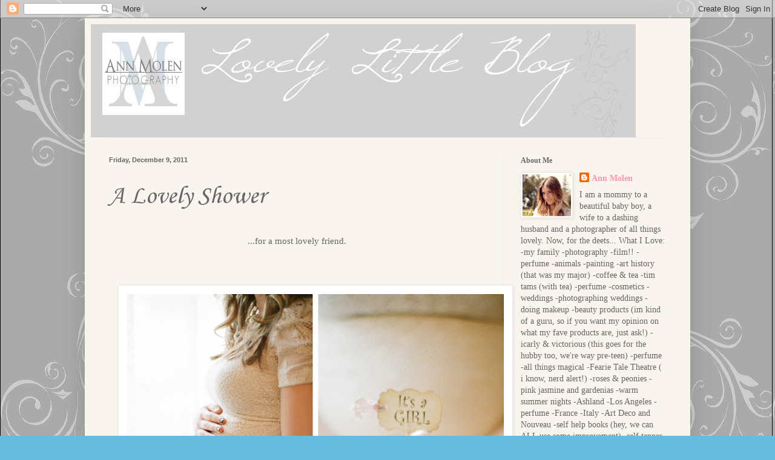

--- FILE ---
content_type: text/html; charset=UTF-8
request_url: http://blog.annmolen.com/2011/12/lovely-shower.html
body_size: 13428
content:
<!DOCTYPE html>
<html class='v2' dir='ltr' lang='en'>
<head>
<link href='https://www.blogger.com/static/v1/widgets/335934321-css_bundle_v2.css' rel='stylesheet' type='text/css'/>
<meta content='width=1100' name='viewport'/>
<meta content='text/html; charset=UTF-8' http-equiv='Content-Type'/>
<meta content='blogger' name='generator'/>
<link href='http://blog.annmolen.com/favicon.ico' rel='icon' type='image/x-icon'/>
<link href='http://blog.annmolen.com/2011/12/lovely-shower.html' rel='canonical'/>
<link rel="alternate" type="application/atom+xml" title="Lovely Little Blog - Atom" href="http://blog.annmolen.com/feeds/posts/default" />
<link rel="alternate" type="application/rss+xml" title="Lovely Little Blog - RSS" href="http://blog.annmolen.com/feeds/posts/default?alt=rss" />
<link rel="service.post" type="application/atom+xml" title="Lovely Little Blog - Atom" href="https://www.blogger.com/feeds/1973788532268243493/posts/default" />

<link rel="alternate" type="application/atom+xml" title="Lovely Little Blog - Atom" href="http://blog.annmolen.com/feeds/4312294332826589781/comments/default" />
<!--Can't find substitution for tag [blog.ieCssRetrofitLinks]-->
<link href='https://blogger.googleusercontent.com/img/b/R29vZ2xl/AVvXsEjnrUAx1XNwoxZCFbHpim5UPf9nBYeE48Jzq1yhcFqvSzGCY1AfENOdBHF9tujZzGIK3sMUpM8mfi_NB9Z5Q6yYMnD8fOlwa-gasskSfpRD3ttriI5DkSbwqc99b8zxz6mCiqLm4UwmuPeu/s640/shower+1.jpg' rel='image_src'/>
<meta content='http://blog.annmolen.com/2011/12/lovely-shower.html' property='og:url'/>
<meta content='A Lovely Shower' property='og:title'/>
<meta content=' ...for a most lovely friend.                  I am so happy for my good friends Loni and Evan. They are expecting their first baby together...' property='og:description'/>
<meta content='https://blogger.googleusercontent.com/img/b/R29vZ2xl/AVvXsEjnrUAx1XNwoxZCFbHpim5UPf9nBYeE48Jzq1yhcFqvSzGCY1AfENOdBHF9tujZzGIK3sMUpM8mfi_NB9Z5Q6yYMnD8fOlwa-gasskSfpRD3ttriI5DkSbwqc99b8zxz6mCiqLm4UwmuPeu/w1200-h630-p-k-no-nu/shower+1.jpg' property='og:image'/>
<title>Lovely Little Blog: A Lovely Shower</title>
<style type='text/css'>@font-face{font-family:'Corsiva';font-style:normal;font-weight:400;font-display:swap;src:url(//fonts.gstatic.com/l/font?kit=zOL84pjBmb1Z8oKb8rCr7O5Gs-A&skey=b9a50c359455acd3&v=v20)format('woff2');unicode-range:U+0000-00FF,U+0131,U+0152-0153,U+02BB-02BC,U+02C6,U+02DA,U+02DC,U+0304,U+0308,U+0329,U+2000-206F,U+20AC,U+2122,U+2191,U+2193,U+2212,U+2215,U+FEFF,U+FFFD;}</style>
<style id='page-skin-1' type='text/css'><!--
/*
-----------------------------------------------
Blogger Template Style
Name:     Simple
Designer: Blogger
URL:      www.blogger.com
----------------------------------------------- */
/* Content
----------------------------------------------- */
body {
font: normal normal 14px 'Times New Roman', Times, FreeSerif, serif;
color: #666666;
background: #66bbdd url(http://1.bp.blogspot.com/-C1l_Wc25HwE/TXRsN0Ers3I/AAAAAAAAAA0/fi7Z5XLVCgg/s1600/blog%2Bbackground.jpg) repeat scroll top left;
padding: 0 40px 40px 40px;
}
html body .region-inner {
min-width: 0;
max-width: 100%;
width: auto;
}
h2 {
font-size: 22px;
}
a:link {
text-decoration:none;
color: #ff96ab;
}
a:visited {
text-decoration:none;
color: #91e7f2;
}
a:hover {
text-decoration:underline;
color: #000000;
}
.body-fauxcolumn-outer .fauxcolumn-inner {
background: transparent none repeat scroll top left;
_background-image: none;
}
.body-fauxcolumn-outer .cap-top {
position: absolute;
z-index: 1;
height: 400px;
width: 100%;
}
.body-fauxcolumn-outer .cap-top .cap-left {
width: 100%;
background: transparent none repeat-x scroll top left;
_background-image: none;
}
.content-outer {
-moz-box-shadow: 0 0 40px rgba(0, 0, 0, .15);
-webkit-box-shadow: 0 0 5px rgba(0, 0, 0, .15);
-goog-ms-box-shadow: 0 0 10px #333333;
box-shadow: 0 0 40px rgba(0, 0, 0, .15);
margin-bottom: 1px;
}
.content-inner {
padding: 10px 10px;
}
.content-inner {
background-color: #faf4ee;
}
/* Header
----------------------------------------------- */
.header-outer {
background: transparent none repeat-x scroll 0 -400px;
_background-image: none;
}
.Header h1 {
font: normal normal 60px Arial, Tahoma, Helvetica, FreeSans, sans-serif;
color: #3399bb;
text-shadow: -1px -1px 1px rgba(0, 0, 0, .2);
}
.Header h1 a {
color: #3399bb;
}
.Header .description {
font-size: 140%;
color: #777777;
}
.header-inner .Header .titlewrapper {
padding: 22px 30px;
}
.header-inner .Header .descriptionwrapper {
padding: 0 30px;
}
/* Tabs
----------------------------------------------- */
.tabs-inner .section:first-child {
border-top: 1px solid #eeeeee;
}
.tabs-inner .section:first-child ul {
margin-top: -1px;
border-top: 1px solid #eeeeee;
border-left: 0 solid #eeeeee;
border-right: 0 solid #eeeeee;
}
.tabs-inner .widget ul {
background: #f5f5f5 url(https://resources.blogblog.com/blogblog/data/1kt/simple/gradients_light.png) repeat-x scroll 0 -800px;
_background-image: none;
border-bottom: 1px solid #eeeeee;
margin-top: 0;
margin-left: -30px;
margin-right: -30px;
}
.tabs-inner .widget li a {
display: inline-block;
padding: .6em 1em;
font: normal normal 14px Arial, Tahoma, Helvetica, FreeSans, sans-serif;
color: #999999;
border-left: 1px solid #faf4ee;
border-right: 1px solid #eeeeee;
}
.tabs-inner .widget li:first-child a {
border-left: none;
}
.tabs-inner .widget li.selected a, .tabs-inner .widget li a:hover {
color: #000000;
background-color: #eeeeee;
text-decoration: none;
}
/* Columns
----------------------------------------------- */
.main-outer {
border-top: 0 solid #eeeeee;
}
.fauxcolumn-left-outer .fauxcolumn-inner {
border-right: 1px solid #eeeeee;
}
.fauxcolumn-right-outer .fauxcolumn-inner {
border-left: 1px solid #eeeeee;
}
/* Headings
----------------------------------------------- */
div.widget > h2,
div.widget h2.title {
margin: 0 0 1em 0;
font: normal bold 12px 'Times New Roman', Times, FreeSerif, serif;
color: #666666;
}
/* Widgets
----------------------------------------------- */
.widget .zippy {
color: #999999;
text-shadow: 2px 2px 1px rgba(0, 0, 0, .1);
}
.widget .popular-posts ul {
list-style: none;
}
/* Posts
----------------------------------------------- */
h2.date-header {
font: normal bold 11px Arial, Tahoma, Helvetica, FreeSans, sans-serif;
}
.date-header span {
background-color: transparent;
color: #666666;
padding: inherit;
letter-spacing: inherit;
margin: inherit;
}
.main-inner {
padding-top: 30px;
padding-bottom: 30px;
}
.main-inner .column-center-inner {
padding: 0 15px;
}
.main-inner .column-center-inner .section {
margin: 0 15px;
}
.post {
margin: 0 0 25px 0;
}
h3.post-title, .comments h4 {
font: normal normal 42px Corsiva;
margin: .75em 0 0;
}
.post-body {
font-size: 110%;
line-height: 1.4;
position: relative;
}
.post-body img, .post-body .tr-caption-container, .Profile img, .Image img,
.BlogList .item-thumbnail img {
padding: 2px;
background: #ffffff;
border: 1px solid #eeeeee;
-moz-box-shadow: 1px 1px 5px rgba(0, 0, 0, .1);
-webkit-box-shadow: 1px 1px 5px rgba(0, 0, 0, .1);
box-shadow: 1px 1px 5px rgba(0, 0, 0, .1);
}
.post-body img, .post-body .tr-caption-container {
padding: 5px;
}
.post-body .tr-caption-container {
color: #222222;
}
.post-body .tr-caption-container img {
padding: 0;
background: transparent;
border: none;
-moz-box-shadow: 0 0 0 rgba(0, 0, 0, .1);
-webkit-box-shadow: 0 0 0 rgba(0, 0, 0, .1);
box-shadow: 0 0 0 rgba(0, 0, 0, .1);
}
.post-header {
margin: 0 0 1.5em;
line-height: 1.6;
font-size: 90%;
}
.post-footer {
margin: 20px -2px 0;
padding: 5px 10px;
color: #666666;
background-color: #f9f9f9;
border-bottom: 1px solid #eeeeee;
line-height: 1.6;
font-size: 90%;
}
#comments .comment-author {
padding-top: 1.5em;
border-top: 1px solid #eeeeee;
background-position: 0 1.5em;
}
#comments .comment-author:first-child {
padding-top: 0;
border-top: none;
}
.avatar-image-container {
margin: .2em 0 0;
}
#comments .avatar-image-container img {
border: 1px solid #eeeeee;
}
/* Comments
----------------------------------------------- */
.comments .comments-content .icon.blog-author {
background-repeat: no-repeat;
background-image: url([data-uri]);
}
.comments .comments-content .loadmore a {
border-top: 1px solid #999999;
border-bottom: 1px solid #999999;
}
.comments .comment-thread.inline-thread {
background-color: #f9f9f9;
}
.comments .continue {
border-top: 2px solid #999999;
}
/* Accents
---------------------------------------------- */
.section-columns td.columns-cell {
border-left: 1px solid #eeeeee;
}
.blog-pager {
background: transparent none no-repeat scroll top center;
}
.blog-pager-older-link, .home-link,
.blog-pager-newer-link {
background-color: #faf4ee;
padding: 5px;
}
.footer-outer {
border-top: 0 dashed #bbbbbb;
}
/* Mobile
----------------------------------------------- */
body.mobile  {
background-size: auto;
}
.mobile .body-fauxcolumn-outer {
background: transparent none repeat scroll top left;
}
.mobile .body-fauxcolumn-outer .cap-top {
background-size: 100% auto;
}
.mobile .content-outer {
-webkit-box-shadow: 0 0 3px rgba(0, 0, 0, .15);
box-shadow: 0 0 3px rgba(0, 0, 0, .15);
}
.mobile .tabs-inner .widget ul {
margin-left: 0;
margin-right: 0;
}
.mobile .post {
margin: 0;
}
.mobile .main-inner .column-center-inner .section {
margin: 0;
}
.mobile .date-header span {
padding: 0.1em 10px;
margin: 0 -10px;
}
.mobile h3.post-title {
margin: 0;
}
.mobile .blog-pager {
background: transparent none no-repeat scroll top center;
}
.mobile .footer-outer {
border-top: none;
}
.mobile .main-inner, .mobile .footer-inner {
background-color: #faf4ee;
}
.mobile-index-contents {
color: #666666;
}
.mobile-link-button {
background-color: #ff96ab;
}
.mobile-link-button a:link, .mobile-link-button a:visited {
color: #ffffff;
}
.mobile .tabs-inner .section:first-child {
border-top: none;
}
.mobile .tabs-inner .PageList .widget-content {
background-color: #eeeeee;
color: #000000;
border-top: 1px solid #eeeeee;
border-bottom: 1px solid #eeeeee;
}
.mobile .tabs-inner .PageList .widget-content .pagelist-arrow {
border-left: 1px solid #eeeeee;
}

--></style>
<style id='template-skin-1' type='text/css'><!--
body {
min-width: 1000px;
}
.content-outer, .content-fauxcolumn-outer, .region-inner {
min-width: 1000px;
max-width: 1000px;
_width: 1000px;
}
.main-inner .columns {
padding-left: 0;
padding-right: 300px;
}
.main-inner .fauxcolumn-center-outer {
left: 0;
right: 300px;
/* IE6 does not respect left and right together */
_width: expression(this.parentNode.offsetWidth -
parseInt("0") -
parseInt("300px") + 'px');
}
.main-inner .fauxcolumn-left-outer {
width: 0;
}
.main-inner .fauxcolumn-right-outer {
width: 300px;
}
.main-inner .column-left-outer {
width: 0;
right: 100%;
margin-left: -0;
}
.main-inner .column-right-outer {
width: 300px;
margin-right: -300px;
}
#layout {
min-width: 0;
}
#layout .content-outer {
min-width: 0;
width: 800px;
}
#layout .region-inner {
min-width: 0;
width: auto;
}
body#layout div.add_widget {
padding: 8px;
}
body#layout div.add_widget a {
margin-left: 32px;
}
--></style>
<style>
    body {background-image:url(http\:\/\/1.bp.blogspot.com\/-C1l_Wc25HwE\/TXRsN0Ers3I\/AAAAAAAAAA0\/fi7Z5XLVCgg\/s1600\/blog%2Bbackground.jpg);}
    
@media (max-width: 200px) { body {background-image:url(http\:\/\/1.bp.blogspot.com\/-C1l_Wc25HwE\/TXRsN0Ers3I\/AAAAAAAAAA0\/fi7Z5XLVCgg\/w200\/blog%2Bbackground.jpg);}}
@media (max-width: 400px) and (min-width: 201px) { body {background-image:url(http\:\/\/1.bp.blogspot.com\/-C1l_Wc25HwE\/TXRsN0Ers3I\/AAAAAAAAAA0\/fi7Z5XLVCgg\/w400\/blog%2Bbackground.jpg);}}
@media (max-width: 800px) and (min-width: 401px) { body {background-image:url(http\:\/\/1.bp.blogspot.com\/-C1l_Wc25HwE\/TXRsN0Ers3I\/AAAAAAAAAA0\/fi7Z5XLVCgg\/w800\/blog%2Bbackground.jpg);}}
@media (max-width: 1200px) and (min-width: 801px) { body {background-image:url(http\:\/\/1.bp.blogspot.com\/-C1l_Wc25HwE\/TXRsN0Ers3I\/AAAAAAAAAA0\/fi7Z5XLVCgg\/w1200\/blog%2Bbackground.jpg);}}
/* Last tag covers anything over one higher than the previous max-size cap. */
@media (min-width: 1201px) { body {background-image:url(http\:\/\/1.bp.blogspot.com\/-C1l_Wc25HwE\/TXRsN0Ers3I\/AAAAAAAAAA0\/fi7Z5XLVCgg\/w1600\/blog%2Bbackground.jpg);}}
  </style>
<link href='https://www.blogger.com/dyn-css/authorization.css?targetBlogID=1973788532268243493&amp;zx=976f1927-630f-4e52-8f3c-b9db139cf38e' media='none' onload='if(media!=&#39;all&#39;)media=&#39;all&#39;' rel='stylesheet'/><noscript><link href='https://www.blogger.com/dyn-css/authorization.css?targetBlogID=1973788532268243493&amp;zx=976f1927-630f-4e52-8f3c-b9db139cf38e' rel='stylesheet'/></noscript>
<meta name='google-adsense-platform-account' content='ca-host-pub-1556223355139109'/>
<meta name='google-adsense-platform-domain' content='blogspot.com'/>

</head>
<body class='loading variant-pale'>
<div class='navbar section' id='navbar' name='Navbar'><div class='widget Navbar' data-version='1' id='Navbar1'><script type="text/javascript">
    function setAttributeOnload(object, attribute, val) {
      if(window.addEventListener) {
        window.addEventListener('load',
          function(){ object[attribute] = val; }, false);
      } else {
        window.attachEvent('onload', function(){ object[attribute] = val; });
      }
    }
  </script>
<div id="navbar-iframe-container"></div>
<script type="text/javascript" src="https://apis.google.com/js/platform.js"></script>
<script type="text/javascript">
      gapi.load("gapi.iframes:gapi.iframes.style.bubble", function() {
        if (gapi.iframes && gapi.iframes.getContext) {
          gapi.iframes.getContext().openChild({
              url: 'https://www.blogger.com/navbar/1973788532268243493?po\x3d4312294332826589781\x26origin\x3dhttp://blog.annmolen.com',
              where: document.getElementById("navbar-iframe-container"),
              id: "navbar-iframe"
          });
        }
      });
    </script><script type="text/javascript">
(function() {
var script = document.createElement('script');
script.type = 'text/javascript';
script.src = '//pagead2.googlesyndication.com/pagead/js/google_top_exp.js';
var head = document.getElementsByTagName('head')[0];
if (head) {
head.appendChild(script);
}})();
</script>
</div></div>
<div class='body-fauxcolumns'>
<div class='fauxcolumn-outer body-fauxcolumn-outer'>
<div class='cap-top'>
<div class='cap-left'></div>
<div class='cap-right'></div>
</div>
<div class='fauxborder-left'>
<div class='fauxborder-right'></div>
<div class='fauxcolumn-inner'>
</div>
</div>
<div class='cap-bottom'>
<div class='cap-left'></div>
<div class='cap-right'></div>
</div>
</div>
</div>
<div class='content'>
<div class='content-fauxcolumns'>
<div class='fauxcolumn-outer content-fauxcolumn-outer'>
<div class='cap-top'>
<div class='cap-left'></div>
<div class='cap-right'></div>
</div>
<div class='fauxborder-left'>
<div class='fauxborder-right'></div>
<div class='fauxcolumn-inner'>
</div>
</div>
<div class='cap-bottom'>
<div class='cap-left'></div>
<div class='cap-right'></div>
</div>
</div>
</div>
<div class='content-outer'>
<div class='content-cap-top cap-top'>
<div class='cap-left'></div>
<div class='cap-right'></div>
</div>
<div class='fauxborder-left content-fauxborder-left'>
<div class='fauxborder-right content-fauxborder-right'></div>
<div class='content-inner'>
<header>
<div class='header-outer'>
<div class='header-cap-top cap-top'>
<div class='cap-left'></div>
<div class='cap-right'></div>
</div>
<div class='fauxborder-left header-fauxborder-left'>
<div class='fauxborder-right header-fauxborder-right'></div>
<div class='region-inner header-inner'>
<div class='header section' id='header' name='Header'><div class='widget Header' data-version='1' id='Header1'>
<div id='header-inner'>
<a href='http://blog.annmolen.com/' style='display: block'>
<img alt='Lovely Little Blog' height='187px; ' id='Header1_headerimg' src='https://blogger.googleusercontent.com/img/b/R29vZ2xl/AVvXsEhUInKn-oa88I8x0qDUXwTffsaHSisDRLRQ7gStWbuQ4zd57q2Fd2oNmm2nJiP-2rLE2000QBoVHF9VpmBwwplsxER2oQxHSlY0gIkT4kouNKj7rGpakn0Xhv90IjxKLSxtBgKsonYVbG1O/s1600/Blog+Header.jpg' style='display: block' width='900px; '/>
</a>
</div>
</div></div>
</div>
</div>
<div class='header-cap-bottom cap-bottom'>
<div class='cap-left'></div>
<div class='cap-right'></div>
</div>
</div>
</header>
<div class='tabs-outer'>
<div class='tabs-cap-top cap-top'>
<div class='cap-left'></div>
<div class='cap-right'></div>
</div>
<div class='fauxborder-left tabs-fauxborder-left'>
<div class='fauxborder-right tabs-fauxborder-right'></div>
<div class='region-inner tabs-inner'>
<div class='tabs no-items section' id='crosscol' name='Cross-Column'></div>
<div class='tabs no-items section' id='crosscol-overflow' name='Cross-Column 2'></div>
</div>
</div>
<div class='tabs-cap-bottom cap-bottom'>
<div class='cap-left'></div>
<div class='cap-right'></div>
</div>
</div>
<div class='main-outer'>
<div class='main-cap-top cap-top'>
<div class='cap-left'></div>
<div class='cap-right'></div>
</div>
<div class='fauxborder-left main-fauxborder-left'>
<div class='fauxborder-right main-fauxborder-right'></div>
<div class='region-inner main-inner'>
<div class='columns fauxcolumns'>
<div class='fauxcolumn-outer fauxcolumn-center-outer'>
<div class='cap-top'>
<div class='cap-left'></div>
<div class='cap-right'></div>
</div>
<div class='fauxborder-left'>
<div class='fauxborder-right'></div>
<div class='fauxcolumn-inner'>
</div>
</div>
<div class='cap-bottom'>
<div class='cap-left'></div>
<div class='cap-right'></div>
</div>
</div>
<div class='fauxcolumn-outer fauxcolumn-left-outer'>
<div class='cap-top'>
<div class='cap-left'></div>
<div class='cap-right'></div>
</div>
<div class='fauxborder-left'>
<div class='fauxborder-right'></div>
<div class='fauxcolumn-inner'>
</div>
</div>
<div class='cap-bottom'>
<div class='cap-left'></div>
<div class='cap-right'></div>
</div>
</div>
<div class='fauxcolumn-outer fauxcolumn-right-outer'>
<div class='cap-top'>
<div class='cap-left'></div>
<div class='cap-right'></div>
</div>
<div class='fauxborder-left'>
<div class='fauxborder-right'></div>
<div class='fauxcolumn-inner'>
</div>
</div>
<div class='cap-bottom'>
<div class='cap-left'></div>
<div class='cap-right'></div>
</div>
</div>
<!-- corrects IE6 width calculation -->
<div class='columns-inner'>
<div class='column-center-outer'>
<div class='column-center-inner'>
<div class='main section' id='main' name='Main'><div class='widget Blog' data-version='1' id='Blog1'>
<div class='blog-posts hfeed'>

          <div class="date-outer">
        
<h2 class='date-header'><span>Friday, December 9, 2011</span></h2>

          <div class="date-posts">
        
<div class='post-outer'>
<div class='post hentry uncustomized-post-template' itemprop='blogPost' itemscope='itemscope' itemtype='http://schema.org/BlogPosting'>
<meta content='https://blogger.googleusercontent.com/img/b/R29vZ2xl/AVvXsEjnrUAx1XNwoxZCFbHpim5UPf9nBYeE48Jzq1yhcFqvSzGCY1AfENOdBHF9tujZzGIK3sMUpM8mfi_NB9Z5Q6yYMnD8fOlwa-gasskSfpRD3ttriI5DkSbwqc99b8zxz6mCiqLm4UwmuPeu/s640/shower+1.jpg' itemprop='image_url'/>
<meta content='1973788532268243493' itemprop='blogId'/>
<meta content='4312294332826589781' itemprop='postId'/>
<a name='4312294332826589781'></a>
<h3 class='post-title entry-title' itemprop='name'>
A Lovely Shower
</h3>
<div class='post-header'>
<div class='post-header-line-1'></div>
</div>
<div class='post-body entry-content' id='post-body-4312294332826589781' itemprop='description articleBody'>
<div style="text-align: center;"><br />
</div><div style="text-align: center;">...for a most lovely friend.</div><div style="text-align: center;"><br />
</div><div style="text-align: center;"><br />
</div><div style="text-align: center;"><br />
</div><div class="separator" style="clear: both; text-align: center;"><a href="https://blogger.googleusercontent.com/img/b/R29vZ2xl/AVvXsEjnrUAx1XNwoxZCFbHpim5UPf9nBYeE48Jzq1yhcFqvSzGCY1AfENOdBHF9tujZzGIK3sMUpM8mfi_NB9Z5Q6yYMnD8fOlwa-gasskSfpRD3ttriI5DkSbwqc99b8zxz6mCiqLm4UwmuPeu/s1600/shower+1.jpg" imageanchor="1" style="margin-left: 1em; margin-right: 1em;"><img border="0" height="480" src="https://blogger.googleusercontent.com/img/b/R29vZ2xl/AVvXsEjnrUAx1XNwoxZCFbHpim5UPf9nBYeE48Jzq1yhcFqvSzGCY1AfENOdBHF9tujZzGIK3sMUpM8mfi_NB9Z5Q6yYMnD8fOlwa-gasskSfpRD3ttriI5DkSbwqc99b8zxz6mCiqLm4UwmuPeu/s640/shower+1.jpg" width="640" /></a></div><br />
<div class="separator" style="clear: both; text-align: center;"><a href="https://blogger.googleusercontent.com/img/b/R29vZ2xl/AVvXsEj9ZN7tEs-P83S1fO2h_vCTr_ypmJMJ8_MmVoBoBh3jbBkRsaaLXji6vgEPea_EfUBQJ8imdMNOlt1NdVKu33Saq7lkgJm7ral83r9tk3LUzavs20i3ivIeZD5UtHHqtcStXKjJpzVV_wWM/s1600/shower+2.jpg" imageanchor="1" style="margin-left: 1em; margin-right: 1em;"><img border="0" height="480" src="https://blogger.googleusercontent.com/img/b/R29vZ2xl/AVvXsEj9ZN7tEs-P83S1fO2h_vCTr_ypmJMJ8_MmVoBoBh3jbBkRsaaLXji6vgEPea_EfUBQJ8imdMNOlt1NdVKu33Saq7lkgJm7ral83r9tk3LUzavs20i3ivIeZD5UtHHqtcStXKjJpzVV_wWM/s640/shower+2.jpg" width="640" /></a></div><br />
<div class="separator" style="clear: both; text-align: center;"><a href="https://blogger.googleusercontent.com/img/b/R29vZ2xl/AVvXsEjD-P5Fo7jHNuMt9TLoRC1LnUIbctyURpvpKKJ3yxS2arnLwZGMs5nvAGkoWlbYmVDNF94qhpd7gxuXrUEGOQJF9OAONiK6eVnMlivbEkR8E8kDhRO869KG5bCMXVxHs0cc33Uf27v0T_iW/s1600/shower+3.jpg" imageanchor="1" style="margin-left: 1em; margin-right: 1em;"><img border="0" height="480" src="https://blogger.googleusercontent.com/img/b/R29vZ2xl/AVvXsEjD-P5Fo7jHNuMt9TLoRC1LnUIbctyURpvpKKJ3yxS2arnLwZGMs5nvAGkoWlbYmVDNF94qhpd7gxuXrUEGOQJF9OAONiK6eVnMlivbEkR8E8kDhRO869KG5bCMXVxHs0cc33Uf27v0T_iW/s640/shower+3.jpg" width="640" /></a></div><br />
<div class="separator" style="clear: both; text-align: center;"><a href="https://blogger.googleusercontent.com/img/b/R29vZ2xl/AVvXsEirZz5jLoATbLuh1Nw_QhslnjgF7MXcxY1bH8W5_EucVGdWkvxh0NTNbmb0rjZcP30wjgFQQaZfaHV_d3_iaKasjrOwGRUmx1U0n_cmn-nv3I0uxK0zP15czH8_JYTdSiK_gGxTbE9cNUDP/s1600/shower+4.jpg" imageanchor="1" style="margin-left: 1em; margin-right: 1em;"><img border="0" height="480" src="https://blogger.googleusercontent.com/img/b/R29vZ2xl/AVvXsEirZz5jLoATbLuh1Nw_QhslnjgF7MXcxY1bH8W5_EucVGdWkvxh0NTNbmb0rjZcP30wjgFQQaZfaHV_d3_iaKasjrOwGRUmx1U0n_cmn-nv3I0uxK0zP15czH8_JYTdSiK_gGxTbE9cNUDP/s640/shower+4.jpg" width="640" /></a></div><br />
<div class="separator" style="clear: both; text-align: center;"><a href="https://blogger.googleusercontent.com/img/b/R29vZ2xl/AVvXsEgwK1mM4p9LE5u_13xuhs0U-XW4I7ro3zw_flAJC_0vCTwKpiNMxLqlIGP8XHh48tATHmoGvXbaiWM20YDhI-FnbYkTqH15RG8GmW7oqbXGoKuXjBNdyQgTvsZji8jT3fxLLdVfUhSHthfg/s1600/shower+5.jpg" imageanchor="1" style="margin-left: 1em; margin-right: 1em;"><img border="0" height="480" src="https://blogger.googleusercontent.com/img/b/R29vZ2xl/AVvXsEgwK1mM4p9LE5u_13xuhs0U-XW4I7ro3zw_flAJC_0vCTwKpiNMxLqlIGP8XHh48tATHmoGvXbaiWM20YDhI-FnbYkTqH15RG8GmW7oqbXGoKuXjBNdyQgTvsZji8jT3fxLLdVfUhSHthfg/s640/shower+5.jpg" width="640" /></a></div><br />
<div class="separator" style="clear: both; text-align: center;"><a href="https://blogger.googleusercontent.com/img/b/R29vZ2xl/AVvXsEicQ2-eSGN_0RM6TAoIXyTLXhOgtfhLLxGQP9VpL8reJmsgLrQvDxKUMtEX6oaoVcZ2R7WjmtIp7poEIfOVge-2EiL7wYQJxPyCXQhN5bP-hvdxuD6QiZknT1q0SPe6hVes-jy-NV5tH_XF/s1600/shower+6.jpg" imageanchor="1" style="margin-left: 1em; margin-right: 1em;"><img border="0" height="480" src="https://blogger.googleusercontent.com/img/b/R29vZ2xl/AVvXsEicQ2-eSGN_0RM6TAoIXyTLXhOgtfhLLxGQP9VpL8reJmsgLrQvDxKUMtEX6oaoVcZ2R7WjmtIp7poEIfOVge-2EiL7wYQJxPyCXQhN5bP-hvdxuD6QiZknT1q0SPe6hVes-jy-NV5tH_XF/s640/shower+6.jpg" width="640" /></a></div><br />
<div class="separator" style="clear: both; text-align: center;"><a href="https://blogger.googleusercontent.com/img/b/R29vZ2xl/AVvXsEg8-kHZPR4_-ythk-ZOXKFGzno_j50_y9Cc7zycYieAqQ9nvPYG7881hYtAJBLdI43t_XUndZSeFI82X44zU6-ZTzUZ6j7iDwgEcJDx5BKNigBNSeK0-0LMIM5Ldqn-SA7XlODOc3xITgFm/s1600/shower+7.jpg" imageanchor="1" style="margin-left: 1em; margin-right: 1em;"><img border="0" height="480" src="https://blogger.googleusercontent.com/img/b/R29vZ2xl/AVvXsEg8-kHZPR4_-ythk-ZOXKFGzno_j50_y9Cc7zycYieAqQ9nvPYG7881hYtAJBLdI43t_XUndZSeFI82X44zU6-ZTzUZ6j7iDwgEcJDx5BKNigBNSeK0-0LMIM5Ldqn-SA7XlODOc3xITgFm/s640/shower+7.jpg" width="640" /></a></div><br />
<div class="separator" style="clear: both; text-align: center;"><a href="https://blogger.googleusercontent.com/img/b/R29vZ2xl/AVvXsEi33Q3mAcXJhcdlguiiWOAO8GF2OuWUoH78UZaEU08odaAyayT2r1NVyiohskJRX3qwRLKAU-fGXM71JhJW5zz0vCrCQpB07uyF4Nqk6vvbUxdy9-YWasBkqkWR-M5kk-eQcY0nTQBpKF9r/s1600/shower+8.jpg" imageanchor="1" style="margin-left: 1em; margin-right: 1em;"><img border="0" height="480" src="https://blogger.googleusercontent.com/img/b/R29vZ2xl/AVvXsEi33Q3mAcXJhcdlguiiWOAO8GF2OuWUoH78UZaEU08odaAyayT2r1NVyiohskJRX3qwRLKAU-fGXM71JhJW5zz0vCrCQpB07uyF4Nqk6vvbUxdy9-YWasBkqkWR-M5kk-eQcY0nTQBpKF9r/s640/shower+8.jpg" width="640" /></a></div><br />
<div class="separator" style="clear: both; text-align: center;"><a href="https://blogger.googleusercontent.com/img/b/R29vZ2xl/AVvXsEimx-YuCrWLL8ic4ThBjlp8bJx64lPTfHgf4QD0jmEfo-CZkk6S5Ezz53mW8fNplIj6_4rKA87dDEvHsAZrx4xuvzDoLXfYDm7vtPeZCpnGkKs9LtKQYZrS4E4rafG7tquMPy8gLaCcdjSv/s1600/shower+9.jpg" imageanchor="1" style="margin-left: 1em; margin-right: 1em;"><img border="0" height="480" src="https://blogger.googleusercontent.com/img/b/R29vZ2xl/AVvXsEimx-YuCrWLL8ic4ThBjlp8bJx64lPTfHgf4QD0jmEfo-CZkk6S5Ezz53mW8fNplIj6_4rKA87dDEvHsAZrx4xuvzDoLXfYDm7vtPeZCpnGkKs9LtKQYZrS4E4rafG7tquMPy8gLaCcdjSv/s640/shower+9.jpg" width="640" /></a></div><br />
<div class="separator" style="clear: both; text-align: center;"><a href="https://blogger.googleusercontent.com/img/b/R29vZ2xl/AVvXsEhzQRFMSztKqthOJAAKNYfxWoPVVFHm-tf6W7VoMpIk8G3P6uR8K5N0q6BW-3MJwZPs_MvGDjaVYi5r7bWT0EF3HAoT-eTX_asMaVHOzv5bLgfS8_hADYZUOpydhSq8HQwZax8sbvd-XyFn/s1600/shower+10.jpg" imageanchor="1" style="margin-left: 1em; margin-right: 1em;"><img border="0" height="480" src="https://blogger.googleusercontent.com/img/b/R29vZ2xl/AVvXsEhzQRFMSztKqthOJAAKNYfxWoPVVFHm-tf6W7VoMpIk8G3P6uR8K5N0q6BW-3MJwZPs_MvGDjaVYi5r7bWT0EF3HAoT-eTX_asMaVHOzv5bLgfS8_hADYZUOpydhSq8HQwZax8sbvd-XyFn/s640/shower+10.jpg" width="640" /></a></div><br />
<div class="separator" style="clear: both; text-align: center;"><a href="https://blogger.googleusercontent.com/img/b/R29vZ2xl/AVvXsEjRIPsIxoYT1ZfbmSqGYqgjjP9V5qbPy3Mm9GWOowgxTwGUkJSP06b_qcHAsB9DWU4cmhcH-rxNqmazxiO94SKy_Nwvy_zcg2FBy1P-NWxbaebnhV1GdI8V8RZivn7P6fmZPfXKY8uS90ce/s1600/shower+11.jpg" imageanchor="1" style="margin-left: 1em; margin-right: 1em;"><img border="0" height="480" src="https://blogger.googleusercontent.com/img/b/R29vZ2xl/AVvXsEjRIPsIxoYT1ZfbmSqGYqgjjP9V5qbPy3Mm9GWOowgxTwGUkJSP06b_qcHAsB9DWU4cmhcH-rxNqmazxiO94SKy_Nwvy_zcg2FBy1P-NWxbaebnhV1GdI8V8RZivn7P6fmZPfXKY8uS90ce/s640/shower+11.jpg" width="640" /></a></div><br />
<div class="separator" style="clear: both; text-align: center;"><a href="https://blogger.googleusercontent.com/img/b/R29vZ2xl/AVvXsEi-PpP4k6o1qu1qXvAF6lNvlpeHKCaJ0NYncWFE0HNUwWEZCoktjMfsFKpEsElHPmpCd2HwO1A0dv801pgbIRA8bHF-F94dcTJQg6pM7S74nZqSsyYGpnHShTAPO_Q4teldyU3gJgVmoa4D/s1600/loni+3.jpg" imageanchor="1" style="margin-left: 1em; margin-right: 1em;"><img border="0" height="480" src="https://blogger.googleusercontent.com/img/b/R29vZ2xl/AVvXsEi-PpP4k6o1qu1qXvAF6lNvlpeHKCaJ0NYncWFE0HNUwWEZCoktjMfsFKpEsElHPmpCd2HwO1A0dv801pgbIRA8bHF-F94dcTJQg6pM7S74nZqSsyYGpnHShTAPO_Q4teldyU3gJgVmoa4D/s640/loni+3.jpg" width="640" /></a></div><div style="text-align: center;"><br />
</div><div style="text-align: center;"><br />
</div><div style="text-align: center;"><br />
</div><div style="text-align: center;">I am so happy for my good friends Loni and Evan. They are expecting their first baby together, in February (due date is right around my bday!!) and in case you didn't catch all the pink and frills...it's a girl! I'm doubly excited because this weekend, Loni and her hubby will be driving down to LA, from San Francisco, so we can capture her in her most beautiful condition...hello maternity photos!</div><div style="text-align: center;"><br />
</div><div style="text-align: center;">During my trip to San Francisco last month, to shoot this <a href="http://blog.annmolen.com/2011/09/this-couple.html">gorgeous couples</a> wedding, I was able to aslo throw Loni a little shower. Okay, so all I actually did was the invites, favors and cupcake toppers (favors &amp; toppers by <a href="http://www.etsy.com/shop/auntiesjammies">Aunties Jammies</a>), but still, I was happy to be a part of such a wonderful occasion.&nbsp;</div><div style="text-align: center;"><br />
</div><div style="text-align: center;">Congrats you two, and I can't wait to see you in less than 24 hours for a seriously gorgeous maternity session!</div><div style="text-align: center;"><br />
</div><div style="text-align: center;">All photos shot on Fuji 400 H Pro and processed and scanned at the ever fabulous <a href="http://www.richardphotolab.com/">Richard Photo Lab</a></div><div style="text-align: center;"><br />
</div><div style="text-align: center;"><br />
</div>
<div style='clear: both;'></div>
</div>
<div class='post-footer'>
<div class='post-footer-line post-footer-line-1'>
<span class='post-author vcard'>
Posted by
<span class='fn' itemprop='author' itemscope='itemscope' itemtype='http://schema.org/Person'>
<meta content='https://www.blogger.com/profile/14620960693981831713' itemprop='url'/>
<a class='g-profile' href='https://www.blogger.com/profile/14620960693981831713' rel='author' title='author profile'>
<span itemprop='name'>Ann Molen</span>
</a>
</span>
</span>
<span class='post-timestamp'>
at
<meta content='http://blog.annmolen.com/2011/12/lovely-shower.html' itemprop='url'/>
<a class='timestamp-link' href='http://blog.annmolen.com/2011/12/lovely-shower.html' rel='bookmark' title='permanent link'><abbr class='published' itemprop='datePublished' title='2011-12-09T13:06:00-08:00'>1:06&#8239;PM</abbr></a>
</span>
<span class='post-comment-link'>
</span>
<span class='post-icons'>
<span class='item-action'>
<a href='https://www.blogger.com/email-post/1973788532268243493/4312294332826589781' title='Email Post'>
<img alt='' class='icon-action' height='13' src='https://resources.blogblog.com/img/icon18_email.gif' width='18'/>
</a>
</span>
<span class='item-control blog-admin pid-2014068385'>
<a href='https://www.blogger.com/post-edit.g?blogID=1973788532268243493&postID=4312294332826589781&from=pencil' title='Edit Post'>
<img alt='' class='icon-action' height='18' src='https://resources.blogblog.com/img/icon18_edit_allbkg.gif' width='18'/>
</a>
</span>
</span>
<div class='post-share-buttons goog-inline-block'>
<a class='goog-inline-block share-button sb-email' href='https://www.blogger.com/share-post.g?blogID=1973788532268243493&postID=4312294332826589781&target=email' target='_blank' title='Email This'><span class='share-button-link-text'>Email This</span></a><a class='goog-inline-block share-button sb-blog' href='https://www.blogger.com/share-post.g?blogID=1973788532268243493&postID=4312294332826589781&target=blog' onclick='window.open(this.href, "_blank", "height=270,width=475"); return false;' target='_blank' title='BlogThis!'><span class='share-button-link-text'>BlogThis!</span></a><a class='goog-inline-block share-button sb-twitter' href='https://www.blogger.com/share-post.g?blogID=1973788532268243493&postID=4312294332826589781&target=twitter' target='_blank' title='Share to X'><span class='share-button-link-text'>Share to X</span></a><a class='goog-inline-block share-button sb-facebook' href='https://www.blogger.com/share-post.g?blogID=1973788532268243493&postID=4312294332826589781&target=facebook' onclick='window.open(this.href, "_blank", "height=430,width=640"); return false;' target='_blank' title='Share to Facebook'><span class='share-button-link-text'>Share to Facebook</span></a><a class='goog-inline-block share-button sb-pinterest' href='https://www.blogger.com/share-post.g?blogID=1973788532268243493&postID=4312294332826589781&target=pinterest' target='_blank' title='Share to Pinterest'><span class='share-button-link-text'>Share to Pinterest</span></a>
</div>
</div>
<div class='post-footer-line post-footer-line-2'>
<span class='post-labels'>
</span>
</div>
<div class='post-footer-line post-footer-line-3'>
<span class='post-location'>
</span>
</div>
</div>
</div>
<div class='comments' id='comments'>
<a name='comments'></a>
<h4>1 comment:</h4>
<div id='Blog1_comments-block-wrapper'>
<dl class='avatar-comment-indent' id='comments-block'>
<dt class='comment-author ' id='c9067421389742732050'>
<a name='c9067421389742732050'></a>
<div class="avatar-image-container avatar-stock"><span dir="ltr"><a href="https://www.blogger.com/profile/14900473997595369114" target="" rel="nofollow" onclick="" class="avatar-hovercard" id="av-9067421389742732050-14900473997595369114"><img src="//www.blogger.com/img/blogger_logo_round_35.png" width="35" height="35" alt="" title="Loni Fernandez">

</a></span></div>
<a href='https://www.blogger.com/profile/14900473997595369114' rel='nofollow'>Loni Fernandez</a>
said...
</dt>
<dd class='comment-body' id='Blog1_cmt-9067421389742732050'>
<p>
Ann, you are the most amazing photographer, best friend and mommy! You have captured the most memorable moments of my life. I will always and forever remember these times as beautiful moments instead of faint memories because of your images! I love you and your work! Hands down the most creative, loving and talented person I know!!!
</p>
</dd>
<dd class='comment-footer'>
<span class='comment-timestamp'>
<a href='http://blog.annmolen.com/2011/12/lovely-shower.html?showComment=1323564278140#c9067421389742732050' title='comment permalink'>
December 10, 2011 at 4:44&#8239;PM
</a>
<span class='item-control blog-admin pid-1430031668'>
<a class='comment-delete' href='https://www.blogger.com/comment/delete/1973788532268243493/9067421389742732050' title='Delete Comment'>
<img src='https://resources.blogblog.com/img/icon_delete13.gif'/>
</a>
</span>
</span>
</dd>
</dl>
</div>
<p class='comment-footer'>
<a href='https://www.blogger.com/comment/fullpage/post/1973788532268243493/4312294332826589781' onclick='javascript:window.open(this.href, "bloggerPopup", "toolbar=0,location=0,statusbar=1,menubar=0,scrollbars=yes,width=640,height=500"); return false;'>Post a Comment</a>
</p>
</div>
</div>

        </div></div>
      
</div>
<div class='blog-pager' id='blog-pager'>
<span id='blog-pager-newer-link'>
<a class='blog-pager-newer-link' href='http://blog.annmolen.com/2011/12/dreaming.html' id='Blog1_blog-pager-newer-link' title='Newer Post'>Newer Post</a>
</span>
<span id='blog-pager-older-link'>
<a class='blog-pager-older-link' href='http://blog.annmolen.com/2011/12/confessions.html' id='Blog1_blog-pager-older-link' title='Older Post'>Older Post</a>
</span>
<a class='home-link' href='http://blog.annmolen.com/'>Home</a>
</div>
<div class='clear'></div>
<div class='post-feeds'>
<div class='feed-links'>
Subscribe to:
<a class='feed-link' href='http://blog.annmolen.com/feeds/4312294332826589781/comments/default' target='_blank' type='application/atom+xml'>Post Comments (Atom)</a>
</div>
</div>
</div></div>
</div>
</div>
<div class='column-left-outer'>
<div class='column-left-inner'>
<aside>
</aside>
</div>
</div>
<div class='column-right-outer'>
<div class='column-right-inner'>
<aside>
<div class='sidebar section' id='sidebar-right-1'><div class='widget Profile' data-version='1' id='Profile1'>
<h2>About Me</h2>
<div class='widget-content'>
<a href='https://www.blogger.com/profile/14620960693981831713'><img alt='My photo' class='profile-img' height='69' src='//blogger.googleusercontent.com/img/b/R29vZ2xl/AVvXsEg5GM4dp7eLCzxU7Uk90ZhQ40fZSlkyASTuPkGe4p4lbhdT4OHc-e8fj9McOgU4icvsjCxPA0xw20lV7_Td7-ZhB12jYwQZjyFxf9fQK-YANIAq1sfSXD3TrGZiC8peiA/s220/Greystone+17.jpg' width='80'/></a>
<dl class='profile-datablock'>
<dt class='profile-data'>
<a class='profile-name-link g-profile' href='https://www.blogger.com/profile/14620960693981831713' rel='author' style='background-image: url(//www.blogger.com/img/logo-16.png);'>
Ann Molen
</a>
</dt>
<dd class='profile-textblock'>I am a mommy to a beautiful baby boy, a wife to a dashing husband and a photographer of all things lovely.

Now, for the deets...

What I Love:
-my family
-photography
-film!!
-perfume
-animals
-painting
-art history (that was my major)
-coffee &amp; tea
-tim tams (with tea)
-perfume
-cosmetics
-weddings
-photographing weddings
-doing makeup
-beauty products (im kind of a guru, so if you want my opinion on what my fave products are, just ask!)
-icarly &amp; victorious (this goes for the hubby too, we&#39;re way pre-teen)
-perfume
-all things magical
-Fearie Tale Theatre ( i know, nerd alert!)
-roses &amp; peonies
-pink jasmine and gardenias
-warm summer nights
-Ashland
-Los Angeles
-perfume
-France
-Italy
-Art Deco and Nouveau
-self help books (hey, we can ALL use some improvement)
-self tanner (hey, we can all use a little color AND practice safe sun!)
-SPF
-nail polish
-perfume
-pale pink, cream, warm grey, kelly green and peach
-asiago bagels with sundried tomato cream cheese
-RayBan Aviators
-chiffon and lace
-jewelry (ESPECIALLY rings)
-vintage/antique anything
-flea markets
-movies
-theme nights
-and lastly, perfume.</dd>
</dl>
<a class='profile-link' href='https://www.blogger.com/profile/14620960693981831713' rel='author'>View my complete profile</a>
<div class='clear'></div>
</div>
</div><div class='widget Image' data-version='1' id='Image1'>
<div class='widget-content'>
<a href='http://www.annmolen.com'>
<img alt='' height='113' id='Image1_img' src='https://blogger.googleusercontent.com/img/b/R29vZ2xl/AVvXsEhgUTGd4fCr59IjOFdjpzyy-98l9z2BtlKiv9SdW6gFymi4PFgUJDJktscz-a3CXaCvE2hqtahxl6gEk5bddMcvERDZKHz6yeWN7vrSzepMY6UVvy8SoUx_BCRLF7R8E2a8bDyysiG7E5Aq/s170/AM+Photography.jpg' width='170'/>
</a>
<br/>
</div>
<div class='clear'></div>
</div><div class='widget LinkList' data-version='1' id='LinkList2'>
<h2>Visit...</h2>
<div class='widget-content'>
<ul>
<li><a href='http://www.annmolen.com/'>My Website!</a></li>
</ul>
<div class='clear'></div>
</div>
</div></div>
<table border='0' cellpadding='0' cellspacing='0' class='section-columns columns-2'>
<tbody>
<tr>
<td class='first columns-cell'>
<div class='sidebar section' id='sidebar-right-2-1'><div class='widget LinkList' data-version='1' id='LinkList4'>
<h2>Photographers I Love</h2>
<div class='widget-content'>
<ul>
<li><a href='http://www.elizabethmessina.com/'>Elizabeth Messina</a></li>
<li><a href='http://www.jasmine-star.com/'>Jasmine Star</a></li>
<li><a href='http://www.josevilla.com/'>Jose Villa</a></li>
<li><a href='http://www.nicolephoto.com/'>Nicole Hill</a></li>
<li><a href='http://www.lovestudyphoto.com/'>Stacy Jacobsen</a></li>
</ul>
<div class='clear'></div>
</div>
</div></div>
</td>
<td class='columns-cell'>
<div class='sidebar section' id='sidebar-right-2-2'><div class='widget LinkList' data-version='1' id='LinkList3'>
<h2>Blogs I Follow</h2>
<div class='widget-content'>
<ul>
<li><a href='http://nicolehill.blogspot.com/'>A Little Sussy</a></li>
<li><a href='http://www.thebridescafe.com/'>Bride's Cafe</a></li>
<li><a href='http://www.cupcakesandcashmere.com/'>Cupcakes and Cashmere</a></li>
<li><a href='http://www.greenweddingshoes.com/'>Green Wedding Shoes</a></li>
<li><a href='http://www.greylikesweddings.com/'>Grey Likes Weddings</a></li>
<li><a href='http://www.kissthegroom.com/'>Kiss the Groom</a></li>
<li><a href='http://www.oncewed.com/'>Once Wed</a></li>
<li><a href='http://www.snippetandink.com/'>Snippet & Ink</a></li>
<li><a href='http://www.stylemepretty.com/'>Style Me Pretty</a></li>
<li><a href='http://taza-and-husband.blogspot.com/'>The Rockstar Diaries</a></li>
<li><a href='http://thesweetheartshoutout.com/'>The Sweetheart Shout Out</a></li>
</ul>
<div class='clear'></div>
</div>
</div></div>
</td>
</tr>
</tbody>
</table>
<div class='sidebar section' id='sidebar-right-3'><div class='widget Followers' data-version='1' id='Followers1'>
<h2 class='title'>Followers</h2>
<div class='widget-content'>
<div id='Followers1-wrapper'>
<div style='margin-right:2px;'>
<div><script type="text/javascript" src="https://apis.google.com/js/platform.js"></script>
<div id="followers-iframe-container"></div>
<script type="text/javascript">
    window.followersIframe = null;
    function followersIframeOpen(url) {
      gapi.load("gapi.iframes", function() {
        if (gapi.iframes && gapi.iframes.getContext) {
          window.followersIframe = gapi.iframes.getContext().openChild({
            url: url,
            where: document.getElementById("followers-iframe-container"),
            messageHandlersFilter: gapi.iframes.CROSS_ORIGIN_IFRAMES_FILTER,
            messageHandlers: {
              '_ready': function(obj) {
                window.followersIframe.getIframeEl().height = obj.height;
              },
              'reset': function() {
                window.followersIframe.close();
                followersIframeOpen("https://www.blogger.com/followers/frame/1973788532268243493?colors\x3dCgt0cmFuc3BhcmVudBILdHJhbnNwYXJlbnQaByM2NjY2NjYiByNmZjk2YWIqByNmYWY0ZWUyByM2NjY2NjY6ByM2NjY2NjZCByNmZjk2YWJKByM5OTk5OTlSByNmZjk2YWJaC3RyYW5zcGFyZW50\x26pageSize\x3d21\x26hl\x3den\x26origin\x3dhttp://blog.annmolen.com");
              },
              'open': function(url) {
                window.followersIframe.close();
                followersIframeOpen(url);
              }
            }
          });
        }
      });
    }
    followersIframeOpen("https://www.blogger.com/followers/frame/1973788532268243493?colors\x3dCgt0cmFuc3BhcmVudBILdHJhbnNwYXJlbnQaByM2NjY2NjYiByNmZjk2YWIqByNmYWY0ZWUyByM2NjY2NjY6ByM2NjY2NjZCByNmZjk2YWJKByM5OTk5OTlSByNmZjk2YWJaC3RyYW5zcGFyZW50\x26pageSize\x3d21\x26hl\x3den\x26origin\x3dhttp://blog.annmolen.com");
  </script></div>
</div>
</div>
<div class='clear'></div>
</div>
</div></div>
</aside>
</div>
</div>
</div>
<div style='clear: both'></div>
<!-- columns -->
</div>
<!-- main -->
</div>
</div>
<div class='main-cap-bottom cap-bottom'>
<div class='cap-left'></div>
<div class='cap-right'></div>
</div>
</div>
<footer>
<div class='footer-outer'>
<div class='footer-cap-top cap-top'>
<div class='cap-left'></div>
<div class='cap-right'></div>
</div>
<div class='fauxborder-left footer-fauxborder-left'>
<div class='fauxborder-right footer-fauxborder-right'></div>
<div class='region-inner footer-inner'>
<div class='foot no-items section' id='footer-1'></div>
<table border='0' cellpadding='0' cellspacing='0' class='section-columns columns-2'>
<tbody>
<tr>
<td class='first columns-cell'>
<div class='foot no-items section' id='footer-2-1'></div>
</td>
<td class='columns-cell'>
<div class='foot no-items section' id='footer-2-2'></div>
</td>
</tr>
</tbody>
</table>
<!-- outside of the include in order to lock Attribution widget -->
<div class='foot section' id='footer-3' name='Footer'><div class='widget Attribution' data-version='1' id='Attribution1'>
<div class='widget-content' style='text-align: center;'>
Ann Molen Photography. Simple theme. Powered by <a href='https://www.blogger.com' target='_blank'>Blogger</a>.
</div>
<div class='clear'></div>
</div></div>
</div>
</div>
<div class='footer-cap-bottom cap-bottom'>
<div class='cap-left'></div>
<div class='cap-right'></div>
</div>
</div>
</footer>
<!-- content -->
</div>
</div>
<div class='content-cap-bottom cap-bottom'>
<div class='cap-left'></div>
<div class='cap-right'></div>
</div>
</div>
</div>
<script type='text/javascript'>
    window.setTimeout(function() {
        document.body.className = document.body.className.replace('loading', '');
      }, 10);
  </script>

<script type="text/javascript" src="https://www.blogger.com/static/v1/widgets/2028843038-widgets.js"></script>
<script type='text/javascript'>
window['__wavt'] = 'AOuZoY6aGVqqGeArDTi87NtfKrG7r_ANmg:1769010979334';_WidgetManager._Init('//www.blogger.com/rearrange?blogID\x3d1973788532268243493','//blog.annmolen.com/2011/12/lovely-shower.html','1973788532268243493');
_WidgetManager._SetDataContext([{'name': 'blog', 'data': {'blogId': '1973788532268243493', 'title': 'Lovely Little Blog', 'url': 'http://blog.annmolen.com/2011/12/lovely-shower.html', 'canonicalUrl': 'http://blog.annmolen.com/2011/12/lovely-shower.html', 'homepageUrl': 'http://blog.annmolen.com/', 'searchUrl': 'http://blog.annmolen.com/search', 'canonicalHomepageUrl': 'http://blog.annmolen.com/', 'blogspotFaviconUrl': 'http://blog.annmolen.com/favicon.ico', 'bloggerUrl': 'https://www.blogger.com', 'hasCustomDomain': true, 'httpsEnabled': false, 'enabledCommentProfileImages': true, 'gPlusViewType': 'FILTERED_POSTMOD', 'adultContent': false, 'analyticsAccountNumber': '', 'encoding': 'UTF-8', 'locale': 'en', 'localeUnderscoreDelimited': 'en', 'languageDirection': 'ltr', 'isPrivate': false, 'isMobile': false, 'isMobileRequest': false, 'mobileClass': '', 'isPrivateBlog': false, 'isDynamicViewsAvailable': true, 'feedLinks': '\x3clink rel\x3d\x22alternate\x22 type\x3d\x22application/atom+xml\x22 title\x3d\x22Lovely Little Blog - Atom\x22 href\x3d\x22http://blog.annmolen.com/feeds/posts/default\x22 /\x3e\n\x3clink rel\x3d\x22alternate\x22 type\x3d\x22application/rss+xml\x22 title\x3d\x22Lovely Little Blog - RSS\x22 href\x3d\x22http://blog.annmolen.com/feeds/posts/default?alt\x3drss\x22 /\x3e\n\x3clink rel\x3d\x22service.post\x22 type\x3d\x22application/atom+xml\x22 title\x3d\x22Lovely Little Blog - Atom\x22 href\x3d\x22https://www.blogger.com/feeds/1973788532268243493/posts/default\x22 /\x3e\n\n\x3clink rel\x3d\x22alternate\x22 type\x3d\x22application/atom+xml\x22 title\x3d\x22Lovely Little Blog - Atom\x22 href\x3d\x22http://blog.annmolen.com/feeds/4312294332826589781/comments/default\x22 /\x3e\n', 'meTag': '', 'adsenseHostId': 'ca-host-pub-1556223355139109', 'adsenseHasAds': false, 'adsenseAutoAds': false, 'boqCommentIframeForm': true, 'loginRedirectParam': '', 'view': '', 'dynamicViewsCommentsSrc': '//www.blogblog.com/dynamicviews/4224c15c4e7c9321/js/comments.js', 'dynamicViewsScriptSrc': '//www.blogblog.com/dynamicviews/6e0d22adcfa5abea', 'plusOneApiSrc': 'https://apis.google.com/js/platform.js', 'disableGComments': true, 'interstitialAccepted': false, 'sharing': {'platforms': [{'name': 'Get link', 'key': 'link', 'shareMessage': 'Get link', 'target': ''}, {'name': 'Facebook', 'key': 'facebook', 'shareMessage': 'Share to Facebook', 'target': 'facebook'}, {'name': 'BlogThis!', 'key': 'blogThis', 'shareMessage': 'BlogThis!', 'target': 'blog'}, {'name': 'X', 'key': 'twitter', 'shareMessage': 'Share to X', 'target': 'twitter'}, {'name': 'Pinterest', 'key': 'pinterest', 'shareMessage': 'Share to Pinterest', 'target': 'pinterest'}, {'name': 'Email', 'key': 'email', 'shareMessage': 'Email', 'target': 'email'}], 'disableGooglePlus': true, 'googlePlusShareButtonWidth': 0, 'googlePlusBootstrap': '\x3cscript type\x3d\x22text/javascript\x22\x3ewindow.___gcfg \x3d {\x27lang\x27: \x27en\x27};\x3c/script\x3e'}, 'hasCustomJumpLinkMessage': false, 'jumpLinkMessage': 'Read more', 'pageType': 'item', 'postId': '4312294332826589781', 'postImageThumbnailUrl': 'https://blogger.googleusercontent.com/img/b/R29vZ2xl/AVvXsEjnrUAx1XNwoxZCFbHpim5UPf9nBYeE48Jzq1yhcFqvSzGCY1AfENOdBHF9tujZzGIK3sMUpM8mfi_NB9Z5Q6yYMnD8fOlwa-gasskSfpRD3ttriI5DkSbwqc99b8zxz6mCiqLm4UwmuPeu/s72-c/shower+1.jpg', 'postImageUrl': 'https://blogger.googleusercontent.com/img/b/R29vZ2xl/AVvXsEjnrUAx1XNwoxZCFbHpim5UPf9nBYeE48Jzq1yhcFqvSzGCY1AfENOdBHF9tujZzGIK3sMUpM8mfi_NB9Z5Q6yYMnD8fOlwa-gasskSfpRD3ttriI5DkSbwqc99b8zxz6mCiqLm4UwmuPeu/s640/shower+1.jpg', 'pageName': 'A Lovely Shower', 'pageTitle': 'Lovely Little Blog: A Lovely Shower'}}, {'name': 'features', 'data': {}}, {'name': 'messages', 'data': {'edit': 'Edit', 'linkCopiedToClipboard': 'Link copied to clipboard!', 'ok': 'Ok', 'postLink': 'Post Link'}}, {'name': 'template', 'data': {'name': 'Simple', 'localizedName': 'Simple', 'isResponsive': false, 'isAlternateRendering': false, 'isCustom': false, 'variant': 'pale', 'variantId': 'pale'}}, {'name': 'view', 'data': {'classic': {'name': 'classic', 'url': '?view\x3dclassic'}, 'flipcard': {'name': 'flipcard', 'url': '?view\x3dflipcard'}, 'magazine': {'name': 'magazine', 'url': '?view\x3dmagazine'}, 'mosaic': {'name': 'mosaic', 'url': '?view\x3dmosaic'}, 'sidebar': {'name': 'sidebar', 'url': '?view\x3dsidebar'}, 'snapshot': {'name': 'snapshot', 'url': '?view\x3dsnapshot'}, 'timeslide': {'name': 'timeslide', 'url': '?view\x3dtimeslide'}, 'isMobile': false, 'title': 'A Lovely Shower', 'description': ' ...for a most lovely friend.                  I am so happy for my good friends Loni and Evan. They are expecting their first baby together...', 'featuredImage': 'https://blogger.googleusercontent.com/img/b/R29vZ2xl/AVvXsEjnrUAx1XNwoxZCFbHpim5UPf9nBYeE48Jzq1yhcFqvSzGCY1AfENOdBHF9tujZzGIK3sMUpM8mfi_NB9Z5Q6yYMnD8fOlwa-gasskSfpRD3ttriI5DkSbwqc99b8zxz6mCiqLm4UwmuPeu/s640/shower+1.jpg', 'url': 'http://blog.annmolen.com/2011/12/lovely-shower.html', 'type': 'item', 'isSingleItem': true, 'isMultipleItems': false, 'isError': false, 'isPage': false, 'isPost': true, 'isHomepage': false, 'isArchive': false, 'isLabelSearch': false, 'postId': 4312294332826589781}}]);
_WidgetManager._RegisterWidget('_NavbarView', new _WidgetInfo('Navbar1', 'navbar', document.getElementById('Navbar1'), {}, 'displayModeFull'));
_WidgetManager._RegisterWidget('_HeaderView', new _WidgetInfo('Header1', 'header', document.getElementById('Header1'), {}, 'displayModeFull'));
_WidgetManager._RegisterWidget('_BlogView', new _WidgetInfo('Blog1', 'main', document.getElementById('Blog1'), {'cmtInteractionsEnabled': false, 'lightboxEnabled': true, 'lightboxModuleUrl': 'https://www.blogger.com/static/v1/jsbin/4049919853-lbx.js', 'lightboxCssUrl': 'https://www.blogger.com/static/v1/v-css/828616780-lightbox_bundle.css'}, 'displayModeFull'));
_WidgetManager._RegisterWidget('_ProfileView', new _WidgetInfo('Profile1', 'sidebar-right-1', document.getElementById('Profile1'), {}, 'displayModeFull'));
_WidgetManager._RegisterWidget('_ImageView', new _WidgetInfo('Image1', 'sidebar-right-1', document.getElementById('Image1'), {'resize': false}, 'displayModeFull'));
_WidgetManager._RegisterWidget('_LinkListView', new _WidgetInfo('LinkList2', 'sidebar-right-1', document.getElementById('LinkList2'), {}, 'displayModeFull'));
_WidgetManager._RegisterWidget('_LinkListView', new _WidgetInfo('LinkList4', 'sidebar-right-2-1', document.getElementById('LinkList4'), {}, 'displayModeFull'));
_WidgetManager._RegisterWidget('_LinkListView', new _WidgetInfo('LinkList3', 'sidebar-right-2-2', document.getElementById('LinkList3'), {}, 'displayModeFull'));
_WidgetManager._RegisterWidget('_FollowersView', new _WidgetInfo('Followers1', 'sidebar-right-3', document.getElementById('Followers1'), {}, 'displayModeFull'));
_WidgetManager._RegisterWidget('_AttributionView', new _WidgetInfo('Attribution1', 'footer-3', document.getElementById('Attribution1'), {}, 'displayModeFull'));
</script>
</body>
</html>